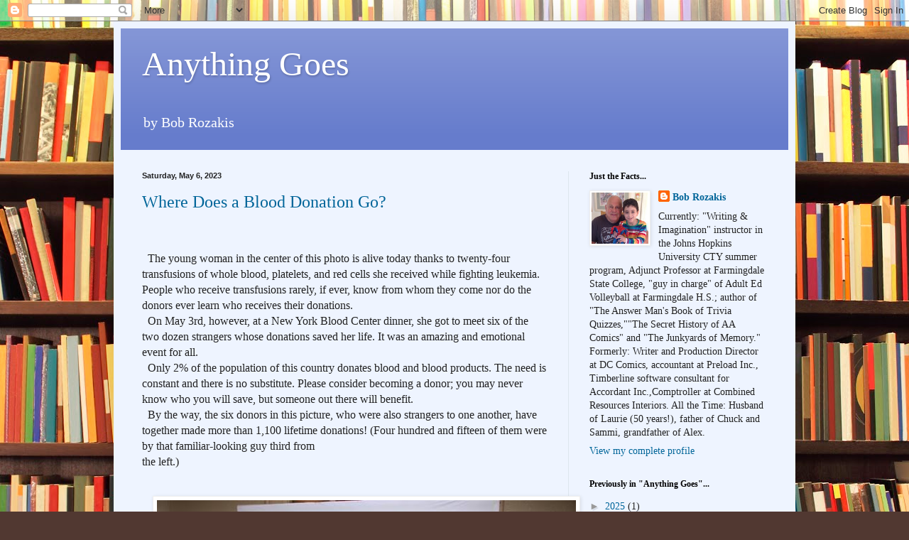

--- FILE ---
content_type: text/html; charset=UTF-8
request_url: https://bobrozakis.blogspot.com/b/stats?style=BLACK_TRANSPARENT&timeRange=ALL_TIME&token=APq4FmDqCB43G3sDFFBaE_gKxeOihClVn8dZM8QW8naVnFUOYSsdHuIMM7tIG2T6y6yDujVta8QYzkHJjssopSuwCSjun0oCvA
body_size: -11
content:
{"total":548003,"sparklineOptions":{"backgroundColor":{"fillOpacity":0.1,"fill":"#000000"},"series":[{"areaOpacity":0.3,"color":"#202020"}]},"sparklineData":[[0,88],[1,22],[2,59],[3,81],[4,13],[5,14],[6,7],[7,25],[8,6],[9,12],[10,21],[11,4],[12,23],[13,6],[14,24],[15,8],[16,6],[17,7],[18,16],[19,13],[20,19],[21,17],[22,9],[23,13],[24,24],[25,33],[26,52],[27,100],[28,59],[29,50]],"nextTickMs":276923}